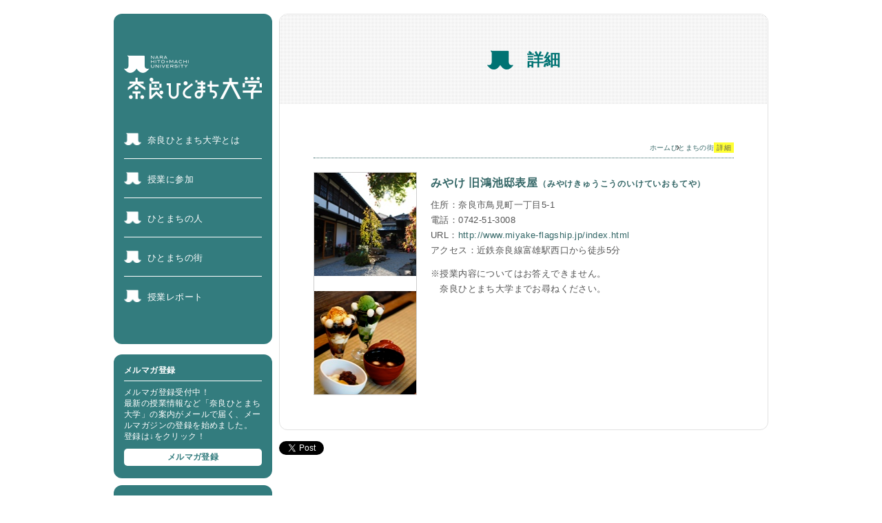

--- FILE ---
content_type: text/html; charset=UTF-8
request_url: https://nhmu.jp/campus/22019
body_size: 23859
content:
<!DOCTYPE html>
<html lang="ja">
<head>
<meta charset="UTF-8">
<meta name="viewport" content="width=device-width, initial-scale=1.0">
<meta http-equiv="X-UA-Compatible" content="IE=edge">
<!--<meta http-equiv="Content-Style-Type" content="text/css">-->
<!--<meta http-equiv="Content-Script-Type" content="text/javascript">-->
<meta name="keywords" content="奈良ひとまち大学, 奈良, 奈良町">
<meta name="description" content="奈良ひとまち大学ホームページ">
<meta name="author" content="Nara Hitomachi University">
<meta name="Copyright" content="Copyright (C) 2010 Nara Hitomachi University all rights reserved.">
<link rel="shortcut icon" href="https://nhmu.jp/favicon.ico">
<link rel="apple-touch-icon" sizes="180x180" href="https://nhmu.jp/apple-touch-icon.png">
<link rel="stylesheet" href="https://nhmu.jp/wp-content/themes/01/style.css" type="text/css" media="screen, print">
<link rel="alternate" type="application/rss+xml" title="奈良ひとまち大学ホームページ RSS Feed" href="https://nhmu.jp/feed">
<link rel="pingback" href="https://nhmu.jp/xmlrpc.php">
<title>奈良ひとまち大学ホームページ   &raquo; みやけ 旧鴻池邸表屋（みやけきゅうこうのいけていおもてや）</title>
<script src="https://nhmu.jp/wp-content/themes/01/js/jquery-3.7.0.min.js"></script>
<meta name='robots' content='max-image-preview:large' />
<link rel="alternate" type="application/rss+xml" title="奈良ひとまち大学ホームページ &raquo; みやけ 旧鴻池邸表屋（みやけきゅうこうのいけていおもてや） のコメントのフィード" href="https://nhmu.jp/campus/22019/feed" />
<script type="text/javascript">
window._wpemojiSettings = {"baseUrl":"https:\/\/s.w.org\/images\/core\/emoji\/14.0.0\/72x72\/","ext":".png","svgUrl":"https:\/\/s.w.org\/images\/core\/emoji\/14.0.0\/svg\/","svgExt":".svg","source":{"concatemoji":"https:\/\/nhmu.jp\/wp-includes\/js\/wp-emoji-release.min.js?ver=6.1.9"}};
/*! This file is auto-generated */
!function(e,a,t){var n,r,o,i=a.createElement("canvas"),p=i.getContext&&i.getContext("2d");function s(e,t){var a=String.fromCharCode,e=(p.clearRect(0,0,i.width,i.height),p.fillText(a.apply(this,e),0,0),i.toDataURL());return p.clearRect(0,0,i.width,i.height),p.fillText(a.apply(this,t),0,0),e===i.toDataURL()}function c(e){var t=a.createElement("script");t.src=e,t.defer=t.type="text/javascript",a.getElementsByTagName("head")[0].appendChild(t)}for(o=Array("flag","emoji"),t.supports={everything:!0,everythingExceptFlag:!0},r=0;r<o.length;r++)t.supports[o[r]]=function(e){if(p&&p.fillText)switch(p.textBaseline="top",p.font="600 32px Arial",e){case"flag":return s([127987,65039,8205,9895,65039],[127987,65039,8203,9895,65039])?!1:!s([55356,56826,55356,56819],[55356,56826,8203,55356,56819])&&!s([55356,57332,56128,56423,56128,56418,56128,56421,56128,56430,56128,56423,56128,56447],[55356,57332,8203,56128,56423,8203,56128,56418,8203,56128,56421,8203,56128,56430,8203,56128,56423,8203,56128,56447]);case"emoji":return!s([129777,127995,8205,129778,127999],[129777,127995,8203,129778,127999])}return!1}(o[r]),t.supports.everything=t.supports.everything&&t.supports[o[r]],"flag"!==o[r]&&(t.supports.everythingExceptFlag=t.supports.everythingExceptFlag&&t.supports[o[r]]);t.supports.everythingExceptFlag=t.supports.everythingExceptFlag&&!t.supports.flag,t.DOMReady=!1,t.readyCallback=function(){t.DOMReady=!0},t.supports.everything||(n=function(){t.readyCallback()},a.addEventListener?(a.addEventListener("DOMContentLoaded",n,!1),e.addEventListener("load",n,!1)):(e.attachEvent("onload",n),a.attachEvent("onreadystatechange",function(){"complete"===a.readyState&&t.readyCallback()})),(e=t.source||{}).concatemoji?c(e.concatemoji):e.wpemoji&&e.twemoji&&(c(e.twemoji),c(e.wpemoji)))}(window,document,window._wpemojiSettings);
</script>
<style type="text/css">
img.wp-smiley,
img.emoji {
	display: inline !important;
	border: none !important;
	box-shadow: none !important;
	height: 1em !important;
	width: 1em !important;
	margin: 0 0.07em !important;
	vertical-align: -0.1em !important;
	background: none !important;
	padding: 0 !important;
}
</style>
	<link rel='stylesheet' id='wp-block-library-css' href='https://nhmu.jp/wp-includes/css/dist/block-library/style.min.css?ver=6.1.9' type='text/css' media='all' />
<link rel='stylesheet' id='classic-theme-styles-css' href='https://nhmu.jp/wp-includes/css/classic-themes.min.css?ver=1' type='text/css' media='all' />
<style id='global-styles-inline-css' type='text/css'>
body{--wp--preset--color--black: #000000;--wp--preset--color--cyan-bluish-gray: #abb8c3;--wp--preset--color--white: #ffffff;--wp--preset--color--pale-pink: #f78da7;--wp--preset--color--vivid-red: #cf2e2e;--wp--preset--color--luminous-vivid-orange: #ff6900;--wp--preset--color--luminous-vivid-amber: #fcb900;--wp--preset--color--light-green-cyan: #7bdcb5;--wp--preset--color--vivid-green-cyan: #00d084;--wp--preset--color--pale-cyan-blue: #8ed1fc;--wp--preset--color--vivid-cyan-blue: #0693e3;--wp--preset--color--vivid-purple: #9b51e0;--wp--preset--gradient--vivid-cyan-blue-to-vivid-purple: linear-gradient(135deg,rgba(6,147,227,1) 0%,rgb(155,81,224) 100%);--wp--preset--gradient--light-green-cyan-to-vivid-green-cyan: linear-gradient(135deg,rgb(122,220,180) 0%,rgb(0,208,130) 100%);--wp--preset--gradient--luminous-vivid-amber-to-luminous-vivid-orange: linear-gradient(135deg,rgba(252,185,0,1) 0%,rgba(255,105,0,1) 100%);--wp--preset--gradient--luminous-vivid-orange-to-vivid-red: linear-gradient(135deg,rgba(255,105,0,1) 0%,rgb(207,46,46) 100%);--wp--preset--gradient--very-light-gray-to-cyan-bluish-gray: linear-gradient(135deg,rgb(238,238,238) 0%,rgb(169,184,195) 100%);--wp--preset--gradient--cool-to-warm-spectrum: linear-gradient(135deg,rgb(74,234,220) 0%,rgb(151,120,209) 20%,rgb(207,42,186) 40%,rgb(238,44,130) 60%,rgb(251,105,98) 80%,rgb(254,248,76) 100%);--wp--preset--gradient--blush-light-purple: linear-gradient(135deg,rgb(255,206,236) 0%,rgb(152,150,240) 100%);--wp--preset--gradient--blush-bordeaux: linear-gradient(135deg,rgb(254,205,165) 0%,rgb(254,45,45) 50%,rgb(107,0,62) 100%);--wp--preset--gradient--luminous-dusk: linear-gradient(135deg,rgb(255,203,112) 0%,rgb(199,81,192) 50%,rgb(65,88,208) 100%);--wp--preset--gradient--pale-ocean: linear-gradient(135deg,rgb(255,245,203) 0%,rgb(182,227,212) 50%,rgb(51,167,181) 100%);--wp--preset--gradient--electric-grass: linear-gradient(135deg,rgb(202,248,128) 0%,rgb(113,206,126) 100%);--wp--preset--gradient--midnight: linear-gradient(135deg,rgb(2,3,129) 0%,rgb(40,116,252) 100%);--wp--preset--duotone--dark-grayscale: url('#wp-duotone-dark-grayscale');--wp--preset--duotone--grayscale: url('#wp-duotone-grayscale');--wp--preset--duotone--purple-yellow: url('#wp-duotone-purple-yellow');--wp--preset--duotone--blue-red: url('#wp-duotone-blue-red');--wp--preset--duotone--midnight: url('#wp-duotone-midnight');--wp--preset--duotone--magenta-yellow: url('#wp-duotone-magenta-yellow');--wp--preset--duotone--purple-green: url('#wp-duotone-purple-green');--wp--preset--duotone--blue-orange: url('#wp-duotone-blue-orange');--wp--preset--font-size--small: 13px;--wp--preset--font-size--medium: 20px;--wp--preset--font-size--large: 36px;--wp--preset--font-size--x-large: 42px;--wp--preset--spacing--20: 0.44rem;--wp--preset--spacing--30: 0.67rem;--wp--preset--spacing--40: 1rem;--wp--preset--spacing--50: 1.5rem;--wp--preset--spacing--60: 2.25rem;--wp--preset--spacing--70: 3.38rem;--wp--preset--spacing--80: 5.06rem;}:where(.is-layout-flex){gap: 0.5em;}body .is-layout-flow > .alignleft{float: left;margin-inline-start: 0;margin-inline-end: 2em;}body .is-layout-flow > .alignright{float: right;margin-inline-start: 2em;margin-inline-end: 0;}body .is-layout-flow > .aligncenter{margin-left: auto !important;margin-right: auto !important;}body .is-layout-constrained > .alignleft{float: left;margin-inline-start: 0;margin-inline-end: 2em;}body .is-layout-constrained > .alignright{float: right;margin-inline-start: 2em;margin-inline-end: 0;}body .is-layout-constrained > .aligncenter{margin-left: auto !important;margin-right: auto !important;}body .is-layout-constrained > :where(:not(.alignleft):not(.alignright):not(.alignfull)){max-width: var(--wp--style--global--content-size);margin-left: auto !important;margin-right: auto !important;}body .is-layout-constrained > .alignwide{max-width: var(--wp--style--global--wide-size);}body .is-layout-flex{display: flex;}body .is-layout-flex{flex-wrap: wrap;align-items: center;}body .is-layout-flex > *{margin: 0;}:where(.wp-block-columns.is-layout-flex){gap: 2em;}.has-black-color{color: var(--wp--preset--color--black) !important;}.has-cyan-bluish-gray-color{color: var(--wp--preset--color--cyan-bluish-gray) !important;}.has-white-color{color: var(--wp--preset--color--white) !important;}.has-pale-pink-color{color: var(--wp--preset--color--pale-pink) !important;}.has-vivid-red-color{color: var(--wp--preset--color--vivid-red) !important;}.has-luminous-vivid-orange-color{color: var(--wp--preset--color--luminous-vivid-orange) !important;}.has-luminous-vivid-amber-color{color: var(--wp--preset--color--luminous-vivid-amber) !important;}.has-light-green-cyan-color{color: var(--wp--preset--color--light-green-cyan) !important;}.has-vivid-green-cyan-color{color: var(--wp--preset--color--vivid-green-cyan) !important;}.has-pale-cyan-blue-color{color: var(--wp--preset--color--pale-cyan-blue) !important;}.has-vivid-cyan-blue-color{color: var(--wp--preset--color--vivid-cyan-blue) !important;}.has-vivid-purple-color{color: var(--wp--preset--color--vivid-purple) !important;}.has-black-background-color{background-color: var(--wp--preset--color--black) !important;}.has-cyan-bluish-gray-background-color{background-color: var(--wp--preset--color--cyan-bluish-gray) !important;}.has-white-background-color{background-color: var(--wp--preset--color--white) !important;}.has-pale-pink-background-color{background-color: var(--wp--preset--color--pale-pink) !important;}.has-vivid-red-background-color{background-color: var(--wp--preset--color--vivid-red) !important;}.has-luminous-vivid-orange-background-color{background-color: var(--wp--preset--color--luminous-vivid-orange) !important;}.has-luminous-vivid-amber-background-color{background-color: var(--wp--preset--color--luminous-vivid-amber) !important;}.has-light-green-cyan-background-color{background-color: var(--wp--preset--color--light-green-cyan) !important;}.has-vivid-green-cyan-background-color{background-color: var(--wp--preset--color--vivid-green-cyan) !important;}.has-pale-cyan-blue-background-color{background-color: var(--wp--preset--color--pale-cyan-blue) !important;}.has-vivid-cyan-blue-background-color{background-color: var(--wp--preset--color--vivid-cyan-blue) !important;}.has-vivid-purple-background-color{background-color: var(--wp--preset--color--vivid-purple) !important;}.has-black-border-color{border-color: var(--wp--preset--color--black) !important;}.has-cyan-bluish-gray-border-color{border-color: var(--wp--preset--color--cyan-bluish-gray) !important;}.has-white-border-color{border-color: var(--wp--preset--color--white) !important;}.has-pale-pink-border-color{border-color: var(--wp--preset--color--pale-pink) !important;}.has-vivid-red-border-color{border-color: var(--wp--preset--color--vivid-red) !important;}.has-luminous-vivid-orange-border-color{border-color: var(--wp--preset--color--luminous-vivid-orange) !important;}.has-luminous-vivid-amber-border-color{border-color: var(--wp--preset--color--luminous-vivid-amber) !important;}.has-light-green-cyan-border-color{border-color: var(--wp--preset--color--light-green-cyan) !important;}.has-vivid-green-cyan-border-color{border-color: var(--wp--preset--color--vivid-green-cyan) !important;}.has-pale-cyan-blue-border-color{border-color: var(--wp--preset--color--pale-cyan-blue) !important;}.has-vivid-cyan-blue-border-color{border-color: var(--wp--preset--color--vivid-cyan-blue) !important;}.has-vivid-purple-border-color{border-color: var(--wp--preset--color--vivid-purple) !important;}.has-vivid-cyan-blue-to-vivid-purple-gradient-background{background: var(--wp--preset--gradient--vivid-cyan-blue-to-vivid-purple) !important;}.has-light-green-cyan-to-vivid-green-cyan-gradient-background{background: var(--wp--preset--gradient--light-green-cyan-to-vivid-green-cyan) !important;}.has-luminous-vivid-amber-to-luminous-vivid-orange-gradient-background{background: var(--wp--preset--gradient--luminous-vivid-amber-to-luminous-vivid-orange) !important;}.has-luminous-vivid-orange-to-vivid-red-gradient-background{background: var(--wp--preset--gradient--luminous-vivid-orange-to-vivid-red) !important;}.has-very-light-gray-to-cyan-bluish-gray-gradient-background{background: var(--wp--preset--gradient--very-light-gray-to-cyan-bluish-gray) !important;}.has-cool-to-warm-spectrum-gradient-background{background: var(--wp--preset--gradient--cool-to-warm-spectrum) !important;}.has-blush-light-purple-gradient-background{background: var(--wp--preset--gradient--blush-light-purple) !important;}.has-blush-bordeaux-gradient-background{background: var(--wp--preset--gradient--blush-bordeaux) !important;}.has-luminous-dusk-gradient-background{background: var(--wp--preset--gradient--luminous-dusk) !important;}.has-pale-ocean-gradient-background{background: var(--wp--preset--gradient--pale-ocean) !important;}.has-electric-grass-gradient-background{background: var(--wp--preset--gradient--electric-grass) !important;}.has-midnight-gradient-background{background: var(--wp--preset--gradient--midnight) !important;}.has-small-font-size{font-size: var(--wp--preset--font-size--small) !important;}.has-medium-font-size{font-size: var(--wp--preset--font-size--medium) !important;}.has-large-font-size{font-size: var(--wp--preset--font-size--large) !important;}.has-x-large-font-size{font-size: var(--wp--preset--font-size--x-large) !important;}
.wp-block-navigation a:where(:not(.wp-element-button)){color: inherit;}
:where(.wp-block-columns.is-layout-flex){gap: 2em;}
.wp-block-pullquote{font-size: 1.5em;line-height: 1.6;}
</style>
<link rel='stylesheet' id='cptch_stylesheet-css' href='https://nhmu.jp/wp-content/plugins/captcha/css/front_end_style.css?ver=4.4.5' type='text/css' media='all' />
<link rel='stylesheet' id='dashicons-css' href='https://nhmu.jp/wp-includes/css/dashicons.min.css?ver=6.1.9' type='text/css' media='all' />
<link rel='stylesheet' id='cptch_desktop_style-css' href='https://nhmu.jp/wp-content/plugins/captcha/css/desktop_style.css?ver=4.4.5' type='text/css' media='all' />
<link rel='stylesheet' id='contact-form-7-css' href='https://nhmu.jp/wp-content/plugins/contact-form-7/includes/css/styles.css?ver=5.4.2' type='text/css' media='all' />
<link rel="https://api.w.org/" href="https://nhmu.jp/wp-json/" /><link rel="alternate" type="application/json" href="https://nhmu.jp/wp-json/wp/v2/posts/22019" /><link rel="EditURI" type="application/rsd+xml" title="RSD" href="https://nhmu.jp/xmlrpc.php?rsd" />
<link rel="wlwmanifest" type="application/wlwmanifest+xml" href="https://nhmu.jp/wp-includes/wlwmanifest.xml" />
<meta name="generator" content="WordPress 6.1.9" />
<link rel="canonical" href="https://nhmu.jp/campus/22019" />
<link rel='shortlink' href='https://nhmu.jp/?p=22019' />
<link rel="alternate" type="application/json+oembed" href="https://nhmu.jp/wp-json/oembed/1.0/embed?url=https%3A%2F%2Fnhmu.jp%2Fcampus%2F22019" />
<link rel="alternate" type="text/xml+oembed" href="https://nhmu.jp/wp-json/oembed/1.0/embed?url=https%3A%2F%2Fnhmu.jp%2Fcampus%2F22019&#038;format=xml" />
<link rel="stylesheet" href="https://nhmu.jp/wp-content/plugins/wp-page-numbers/default/wp-page-numbers.css" type="text/css" media="screen" /><link rel="icon" href="https://nhmu.jp/wp-content/uploads/image/cropped-0_4mixi_logo（ロゴ付）-32x32.jpg" sizes="32x32" />
<link rel="icon" href="https://nhmu.jp/wp-content/uploads/image/cropped-0_4mixi_logo（ロゴ付）-192x192.jpg" sizes="192x192" />
<link rel="apple-touch-icon" href="https://nhmu.jp/wp-content/uploads/image/cropped-0_4mixi_logo（ロゴ付）-180x180.jpg" />
<meta name="msapplication-TileImage" content="https://nhmu.jp/wp-content/uploads/image/cropped-0_4mixi_logo（ロゴ付）-270x270.jpg" />
</head>

<body class="drawer drawer--right">

<header>
<div class="head_in">
	<h1 class="h1"><a href="https://nhmu.jp"><img src="/wp-content/uploads/image/title.png" alt="奈良ひとまち大学"></a></h1>
	<p class="d-open"><a href="#"><span class="icon_ham"></span><strong class="menu_text">menu</strong></a></p>		
</div>
<nav class="drawer-nav">
<p class="d-close"><a href="#"><span>閉じる</span></a></p>
<ul>
	<li><a href="/about/">奈良ひとまち大学とは</a></li>
	<li><a href="/category/class/">授業に参加</a></li>
	<li><a href="/category/people/">ひとまちの人</a></li>
	<li><a href="/category/campus/">ひとまちの街</a></li>
	<li><a href="/category/report/">授業レポート</a></li>
</ul>
</nav>
<ul class="sub_menu">
	<li><a href="/mailresist"><strong>メルマガ登録</strong></a></li>
	<li><a href="/category/special"><strong>学生特典はこちら</strong></a></li>
</ul>
</header>

<div id="wrapper">
<div id="sidebar">

<div id="side_menu">
<h1 class="h1"><a href="https://nhmu.jp"><img src="/wp-content/uploads/image/title.png" alt="奈良ひとまち大学"></a></h1>
<!-- <h1 class="h1"><a href="https://nhmu.jp"><img src="http://nhmu.jp/wp-content/uploads/image/title.svg" alt="奈良ひとまち大学"></a></h1> -->
<nav id="navi">
<ul>
	<li><a href="/about/">奈良ひとまち大学とは</a></li>
	<li><a href="/category/class/">授業に参加</a></li>
	<li><a href="/category/people/">ひとまちの人</a></li>
	<li><a href="/category/campus/">ひとまちの街</a></li>
	<li><a href="/category/report/">授業レポート</a></li>
</ul>
</nav>
</div>

<aside>
<h2>メルマガ登録</h2>
<p>メルマガ登録受付中！<br>最新の授業情報など「奈良ひとまち大学」の案内がメールで届く、メールマガジンの登録を始めました。<br>登録は↓をクリック！</p>
<p class="resist_btn"><a href="/mailresist"><strong>メルマガ登録</strong></a></p>
</aside>

<!--学生特典　ここから-->
<aside>
<h2>学生特典　（65件）</h2>
<p class="spe-note">奈良ひとまち大学の学生特典サービスがスタート★奈良での暮らしがちょっぴりおトクになる！奈良の「ひと」や「まち」ともっとつながれる！ご活用ください★詳細は↓をクリック！</p>
<p class="resist_btn"><a href="/category/special"><strong>特典はこちら</strong></a></p>

</aside>
<!--学生特典　ここまで-->

</div>

<div id="main">
	
<div id="page_content">
<h2 class="h2"><span>詳細</span></h2>
<div class="blog">


<ul class="crumbs">
	<li><a href="/">ホーム</a></li>
	<li><a href="https://nhmu.jp/category/campus">ひとまちの街</a></li>
	<li><span class="link">詳細</span></li>
</ul>

<div class="page">
<div class="entry_page_left"><img decoding="async" src="https://nhmu.jp/wp-content/uploads/image/campus_kounoike_150_2.jpg" alt="ひとまちの街　みやけ旧鴻池邸表屋" title="ひとまちの街　みやけ旧鴻池邸表屋" width="150" height="150" class="alignleft size-full wp-image-22021" srcset="https://nhmu.jp/wp-content/uploads/image/campus_kounoike_150_2.jpg 150w, https://nhmu.jp/wp-content/uploads/image/campus_kounoike_150_2-85x85.jpg 85w" sizes="(max-width: 150px) 100vw, 150px" />　<img decoding="async" loading="lazy" src="https://nhmu.jp/wp-content/uploads/image/campus_kounoike_150_3.jpg" alt="ひとまちの街　みやけ旧鴻池邸表屋_3" title="ひとまちの街　みやけ旧鴻池邸表屋_3" width="150" height="150" class="alignleft size-full wp-image-22039" srcset="https://nhmu.jp/wp-content/uploads/image/campus_kounoike_150_3.jpg 150w, https://nhmu.jp/wp-content/uploads/image/campus_kounoike_150_3-85x85.jpg 85w" sizes="(max-width: 150px) 100vw, 150px" /></div>
<div class="entry_page_right">
<div class="entry_page_header">みやけ 旧鴻池邸表屋<span class="middle">（みやけきゅうこうのいけていおもてや）</span></div>
<div class="entry_page_body">
住所：奈良市鳥見町一丁目5-1<br />
電話：0742-51-3008<br />
URL：<a href="http://www.miyake-flagship.jp/index.html">http://www.miyake-flagship.jp/index.html</a><br />
アクセス：近鉄奈良線富雄駅西口から徒歩5分</p>
<p>※授業内容についてはお答えできません。<br />
　奈良ひとまち大学までお尋ねください。</p>
</div>
<p><!-- /entry_page_body -->
</div>
<p><!-- /entry_page_right --></p>
</div>

<p class="content-nav"></p>


</div>
</div>

<!-- snsbtn -->
<div id="snsbtn">
<!-- twitterButton -->
<a href="https://twitter.com/share" class="twitter-share-button" data-via="narahitomachi" data-lang="en">ツイート</a>
<script>!function(d,s,id){var js,fjs=d.getElementsByTagName(s)[0];if(!d.getElementById(id)){js=d.createElement(s);js.id=id;js.src="//platform.twitter.com/widgets.js";fjs.parentNode.insertBefore(js,fjs);}}(document,"script","twitter-wjs");</script>
<!-- facebookButton -->
<iframe src="//www.facebook.com/plugins/like.php?href=https://nhmu.jp/campus/22019&amp;send=false&amp;layout=button_count&amp;width=450&amp;show_faces=false&amp;action=like&amp;colorscheme=light&amp;font&amp;height=21" scrolling="no" frameborder="0" style="border:none; overflow:hidden; width:105px; height:21px;" allowTransparency="true"></iframe>
<!-- mixieButton -->
<div data-plugins-type="mixi-favorite" data-service-key="5436aff9a8dbce6a658fdca5e27bff6a44ccf14a" data-size="medium" data-href="" data-show-faces="false" data-show-count="true" data-show-comment="true" data-width=""></div><script type="text/javascript">(function(d) {var s = d.createElement('script'); s.type = 'text/javascript'; s.async = true;s.src = '//static.mixi.jp/js/plugins.js#lang=ja';d.getElementsByTagName('head')[0].appendChild(s);})(document);</script>
</div><!-- /snsbtn -->

</div>

<footer>
<div id="foot_top">
	<p class="note">※「奈良ひとまち大学」は、学校教育法上で定められた正規の大学ではありません。生涯学習を推進する団体です。</p>
	<p class="pageup"><a href="#top"><img src="/wp-content/uploads/image/top.png" alt="ページのトップへ"></a></p>
</div>
<div id="foot_main">
	<p class="copy">©Nara Hitomachi University Network 2010. All rights reserved. Image photo：フォトグラファー都甲ユウタ</p>
	<ul>
		<li><a href="/category/news/">お知らせ</a></li>
		<li><a href="/summary/">大学概要</a></li>
		<li><a href="/privacypolicy/">プライバシーポリシー</a></li>
		<li><a href="/environment">推奨環境</a></li>
		<li><a href="/ひとまちのお問合せ_form/">お問い合せ</a></li>
	</ul>
</div>
</div>
</footer>

</div><!-- /wrapper -->

<script type='text/javascript' src='https://nhmu.jp/wp-includes/js/dist/vendor/regenerator-runtime.min.js?ver=0.13.9' id='regenerator-runtime-js'></script>
<script type='text/javascript' src='https://nhmu.jp/wp-includes/js/dist/vendor/wp-polyfill.min.js?ver=3.15.0' id='wp-polyfill-js'></script>
<script type='text/javascript' id='contact-form-7-js-extra'>
/* <![CDATA[ */
var wpcf7 = {"api":{"root":"https:\/\/nhmu.jp\/wp-json\/","namespace":"contact-form-7\/v1"}};
/* ]]> */
</script>
<script type='text/javascript' src='https://nhmu.jp/wp-content/plugins/contact-form-7/includes/js/index.js?ver=5.4.2' id='contact-form-7-js'></script>
<script src="https://nhmu.jp/wp-content/themes/01/js/drawer.js"></script>
<script src="https://nhmu.jp/wp-content/themes/01/js/iscroll.js"></script>
<script src="https://nhmu.jp/wp-content/themes/01/js/onload.js"></script>
</body>
</html>


--- FILE ---
content_type: text/css
request_url: https://nhmu.jp/wp-content/themes/01/style.css
body_size: 226
content:
/*  
Theme Name: Nara Hitomachi 01
Theme URI: http://nhmu.jp/
Description: Nara Hitomachi template
Author: Hideaki Hamada
Author URI: http://nhmu.jp/
Version: 1.0
*/

@import url("js/drawer.min.css");
@import url("base.css");
